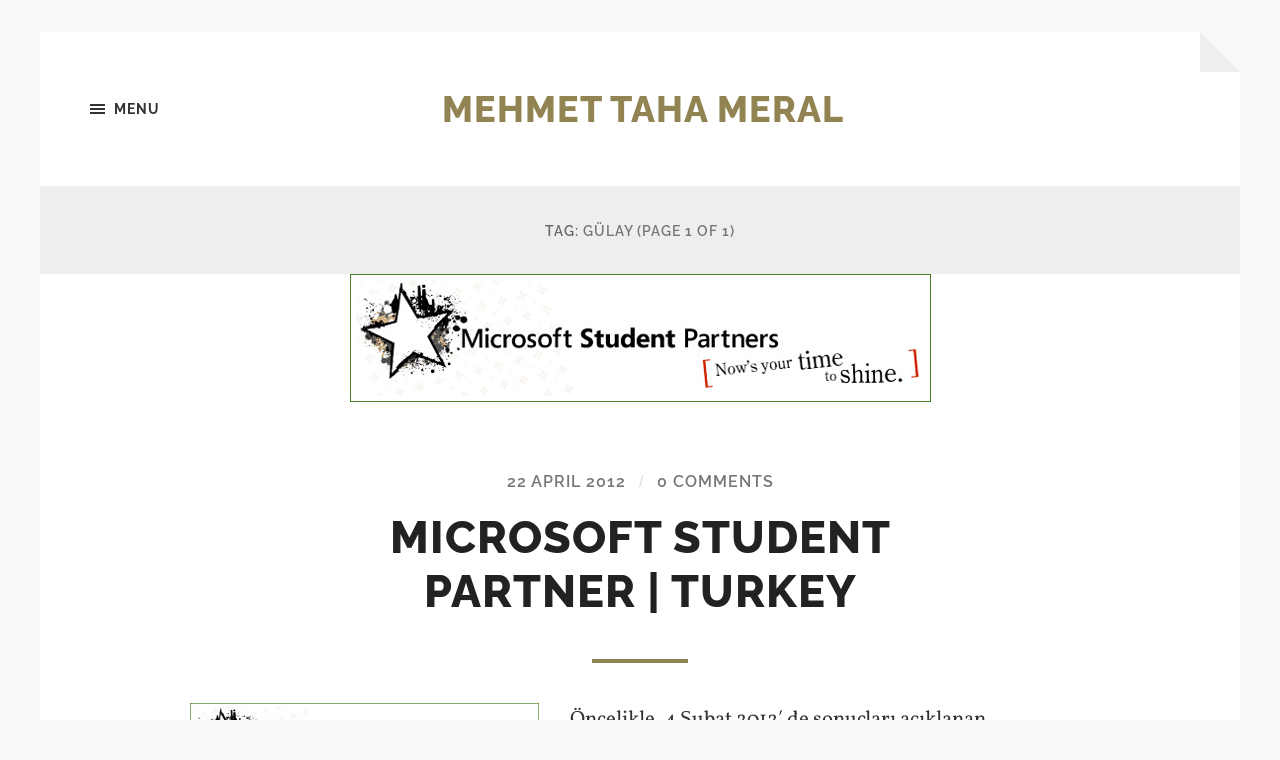

--- FILE ---
content_type: text/html; charset=UTF-8
request_url: https://mehmettahameral.com/tag/gulay/
body_size: 7639
content:
<!DOCTYPE html>

<html class="no-js" lang="en-GB">

	<head profile="http://gmpg.org/xfn/11">
		
		<meta http-equiv="Content-type" content="text/html;charset=UTF-8">
		<meta name="viewport" content="width=device-width, initial-scale=1.0" />
																				 
		<title>Gülay &#8211; Mehmet Taha Meral</title>
<meta name='robots' content='max-image-preview:large' />
<script>document.documentElement.className = document.documentElement.className.replace("no-js","js");</script>
<link rel="alternate" type="application/rss+xml" title="Mehmet Taha Meral &raquo; Feed" href="https://mehmettahameral.com/feed/" />
<link rel="alternate" type="application/rss+xml" title="Mehmet Taha Meral &raquo; Comments Feed" href="https://mehmettahameral.com/comments/feed/" />
<link rel="alternate" type="application/rss+xml" title="Mehmet Taha Meral &raquo; Gülay Tag Feed" href="https://mehmettahameral.com/tag/gulay/feed/" />
		<!-- This site uses the Google Analytics by MonsterInsights plugin v9.0.0 - Using Analytics tracking - https://www.monsterinsights.com/ -->
		<!-- Note: MonsterInsights is not currently configured on this site. The site owner needs to authenticate with Google Analytics in the MonsterInsights settings panel. -->
					<!-- No tracking code set -->
				<!-- / Google Analytics by MonsterInsights -->
		<script type="text/javascript">
/* <![CDATA[ */
window._wpemojiSettings = {"baseUrl":"https:\/\/s.w.org\/images\/core\/emoji\/15.0.3\/72x72\/","ext":".png","svgUrl":"https:\/\/s.w.org\/images\/core\/emoji\/15.0.3\/svg\/","svgExt":".svg","source":{"concatemoji":"https:\/\/mehmettahameral.com\/wp-includes\/js\/wp-emoji-release.min.js?ver=6.6.1"}};
/*! This file is auto-generated */
!function(i,n){var o,s,e;function c(e){try{var t={supportTests:e,timestamp:(new Date).valueOf()};sessionStorage.setItem(o,JSON.stringify(t))}catch(e){}}function p(e,t,n){e.clearRect(0,0,e.canvas.width,e.canvas.height),e.fillText(t,0,0);var t=new Uint32Array(e.getImageData(0,0,e.canvas.width,e.canvas.height).data),r=(e.clearRect(0,0,e.canvas.width,e.canvas.height),e.fillText(n,0,0),new Uint32Array(e.getImageData(0,0,e.canvas.width,e.canvas.height).data));return t.every(function(e,t){return e===r[t]})}function u(e,t,n){switch(t){case"flag":return n(e,"\ud83c\udff3\ufe0f\u200d\u26a7\ufe0f","\ud83c\udff3\ufe0f\u200b\u26a7\ufe0f")?!1:!n(e,"\ud83c\uddfa\ud83c\uddf3","\ud83c\uddfa\u200b\ud83c\uddf3")&&!n(e,"\ud83c\udff4\udb40\udc67\udb40\udc62\udb40\udc65\udb40\udc6e\udb40\udc67\udb40\udc7f","\ud83c\udff4\u200b\udb40\udc67\u200b\udb40\udc62\u200b\udb40\udc65\u200b\udb40\udc6e\u200b\udb40\udc67\u200b\udb40\udc7f");case"emoji":return!n(e,"\ud83d\udc26\u200d\u2b1b","\ud83d\udc26\u200b\u2b1b")}return!1}function f(e,t,n){var r="undefined"!=typeof WorkerGlobalScope&&self instanceof WorkerGlobalScope?new OffscreenCanvas(300,150):i.createElement("canvas"),a=r.getContext("2d",{willReadFrequently:!0}),o=(a.textBaseline="top",a.font="600 32px Arial",{});return e.forEach(function(e){o[e]=t(a,e,n)}),o}function t(e){var t=i.createElement("script");t.src=e,t.defer=!0,i.head.appendChild(t)}"undefined"!=typeof Promise&&(o="wpEmojiSettingsSupports",s=["flag","emoji"],n.supports={everything:!0,everythingExceptFlag:!0},e=new Promise(function(e){i.addEventListener("DOMContentLoaded",e,{once:!0})}),new Promise(function(t){var n=function(){try{var e=JSON.parse(sessionStorage.getItem(o));if("object"==typeof e&&"number"==typeof e.timestamp&&(new Date).valueOf()<e.timestamp+604800&&"object"==typeof e.supportTests)return e.supportTests}catch(e){}return null}();if(!n){if("undefined"!=typeof Worker&&"undefined"!=typeof OffscreenCanvas&&"undefined"!=typeof URL&&URL.createObjectURL&&"undefined"!=typeof Blob)try{var e="postMessage("+f.toString()+"("+[JSON.stringify(s),u.toString(),p.toString()].join(",")+"));",r=new Blob([e],{type:"text/javascript"}),a=new Worker(URL.createObjectURL(r),{name:"wpTestEmojiSupports"});return void(a.onmessage=function(e){c(n=e.data),a.terminate(),t(n)})}catch(e){}c(n=f(s,u,p))}t(n)}).then(function(e){for(var t in e)n.supports[t]=e[t],n.supports.everything=n.supports.everything&&n.supports[t],"flag"!==t&&(n.supports.everythingExceptFlag=n.supports.everythingExceptFlag&&n.supports[t]);n.supports.everythingExceptFlag=n.supports.everythingExceptFlag&&!n.supports.flag,n.DOMReady=!1,n.readyCallback=function(){n.DOMReady=!0}}).then(function(){return e}).then(function(){var e;n.supports.everything||(n.readyCallback(),(e=n.source||{}).concatemoji?t(e.concatemoji):e.wpemoji&&e.twemoji&&(t(e.twemoji),t(e.wpemoji)))}))}((window,document),window._wpemojiSettings);
/* ]]> */
</script>
<style id='wp-emoji-styles-inline-css' type='text/css'>

	img.wp-smiley, img.emoji {
		display: inline !important;
		border: none !important;
		box-shadow: none !important;
		height: 1em !important;
		width: 1em !important;
		margin: 0 0.07em !important;
		vertical-align: -0.1em !important;
		background: none !important;
		padding: 0 !important;
	}
</style>
<link rel='stylesheet' id='wp-block-library-css' href='https://mehmettahameral.com/wp-includes/css/dist/block-library/style.min.css?ver=6.6.1' type='text/css' media='all' />
<style id='classic-theme-styles-inline-css' type='text/css'>
/*! This file is auto-generated */
.wp-block-button__link{color:#fff;background-color:#32373c;border-radius:9999px;box-shadow:none;text-decoration:none;padding:calc(.667em + 2px) calc(1.333em + 2px);font-size:1.125em}.wp-block-file__button{background:#32373c;color:#fff;text-decoration:none}
</style>
<style id='global-styles-inline-css' type='text/css'>
:root{--wp--preset--aspect-ratio--square: 1;--wp--preset--aspect-ratio--4-3: 4/3;--wp--preset--aspect-ratio--3-4: 3/4;--wp--preset--aspect-ratio--3-2: 3/2;--wp--preset--aspect-ratio--2-3: 2/3;--wp--preset--aspect-ratio--16-9: 16/9;--wp--preset--aspect-ratio--9-16: 9/16;--wp--preset--color--black: #333;--wp--preset--color--cyan-bluish-gray: #abb8c3;--wp--preset--color--white: #fff;--wp--preset--color--pale-pink: #f78da7;--wp--preset--color--vivid-red: #cf2e2e;--wp--preset--color--luminous-vivid-orange: #ff6900;--wp--preset--color--luminous-vivid-amber: #fcb900;--wp--preset--color--light-green-cyan: #7bdcb5;--wp--preset--color--vivid-green-cyan: #00d084;--wp--preset--color--pale-cyan-blue: #8ed1fc;--wp--preset--color--vivid-cyan-blue: #0693e3;--wp--preset--color--vivid-purple: #9b51e0;--wp--preset--color--accent: #928452;--wp--preset--color--dark-gray: #555;--wp--preset--color--medium-gray: #777;--wp--preset--color--light-gray: #767676;--wp--preset--gradient--vivid-cyan-blue-to-vivid-purple: linear-gradient(135deg,rgba(6,147,227,1) 0%,rgb(155,81,224) 100%);--wp--preset--gradient--light-green-cyan-to-vivid-green-cyan: linear-gradient(135deg,rgb(122,220,180) 0%,rgb(0,208,130) 100%);--wp--preset--gradient--luminous-vivid-amber-to-luminous-vivid-orange: linear-gradient(135deg,rgba(252,185,0,1) 0%,rgba(255,105,0,1) 100%);--wp--preset--gradient--luminous-vivid-orange-to-vivid-red: linear-gradient(135deg,rgba(255,105,0,1) 0%,rgb(207,46,46) 100%);--wp--preset--gradient--very-light-gray-to-cyan-bluish-gray: linear-gradient(135deg,rgb(238,238,238) 0%,rgb(169,184,195) 100%);--wp--preset--gradient--cool-to-warm-spectrum: linear-gradient(135deg,rgb(74,234,220) 0%,rgb(151,120,209) 20%,rgb(207,42,186) 40%,rgb(238,44,130) 60%,rgb(251,105,98) 80%,rgb(254,248,76) 100%);--wp--preset--gradient--blush-light-purple: linear-gradient(135deg,rgb(255,206,236) 0%,rgb(152,150,240) 100%);--wp--preset--gradient--blush-bordeaux: linear-gradient(135deg,rgb(254,205,165) 0%,rgb(254,45,45) 50%,rgb(107,0,62) 100%);--wp--preset--gradient--luminous-dusk: linear-gradient(135deg,rgb(255,203,112) 0%,rgb(199,81,192) 50%,rgb(65,88,208) 100%);--wp--preset--gradient--pale-ocean: linear-gradient(135deg,rgb(255,245,203) 0%,rgb(182,227,212) 50%,rgb(51,167,181) 100%);--wp--preset--gradient--electric-grass: linear-gradient(135deg,rgb(202,248,128) 0%,rgb(113,206,126) 100%);--wp--preset--gradient--midnight: linear-gradient(135deg,rgb(2,3,129) 0%,rgb(40,116,252) 100%);--wp--preset--font-size--small: 18px;--wp--preset--font-size--medium: 20px;--wp--preset--font-size--large: 26px;--wp--preset--font-size--x-large: 42px;--wp--preset--font-size--normal: 21px;--wp--preset--font-size--larger: 32px;--wp--preset--spacing--20: 0.44rem;--wp--preset--spacing--30: 0.67rem;--wp--preset--spacing--40: 1rem;--wp--preset--spacing--50: 1.5rem;--wp--preset--spacing--60: 2.25rem;--wp--preset--spacing--70: 3.38rem;--wp--preset--spacing--80: 5.06rem;--wp--preset--shadow--natural: 6px 6px 9px rgba(0, 0, 0, 0.2);--wp--preset--shadow--deep: 12px 12px 50px rgba(0, 0, 0, 0.4);--wp--preset--shadow--sharp: 6px 6px 0px rgba(0, 0, 0, 0.2);--wp--preset--shadow--outlined: 6px 6px 0px -3px rgba(255, 255, 255, 1), 6px 6px rgba(0, 0, 0, 1);--wp--preset--shadow--crisp: 6px 6px 0px rgba(0, 0, 0, 1);}:where(.is-layout-flex){gap: 0.5em;}:where(.is-layout-grid){gap: 0.5em;}body .is-layout-flex{display: flex;}.is-layout-flex{flex-wrap: wrap;align-items: center;}.is-layout-flex > :is(*, div){margin: 0;}body .is-layout-grid{display: grid;}.is-layout-grid > :is(*, div){margin: 0;}:where(.wp-block-columns.is-layout-flex){gap: 2em;}:where(.wp-block-columns.is-layout-grid){gap: 2em;}:where(.wp-block-post-template.is-layout-flex){gap: 1.25em;}:where(.wp-block-post-template.is-layout-grid){gap: 1.25em;}.has-black-color{color: var(--wp--preset--color--black) !important;}.has-cyan-bluish-gray-color{color: var(--wp--preset--color--cyan-bluish-gray) !important;}.has-white-color{color: var(--wp--preset--color--white) !important;}.has-pale-pink-color{color: var(--wp--preset--color--pale-pink) !important;}.has-vivid-red-color{color: var(--wp--preset--color--vivid-red) !important;}.has-luminous-vivid-orange-color{color: var(--wp--preset--color--luminous-vivid-orange) !important;}.has-luminous-vivid-amber-color{color: var(--wp--preset--color--luminous-vivid-amber) !important;}.has-light-green-cyan-color{color: var(--wp--preset--color--light-green-cyan) !important;}.has-vivid-green-cyan-color{color: var(--wp--preset--color--vivid-green-cyan) !important;}.has-pale-cyan-blue-color{color: var(--wp--preset--color--pale-cyan-blue) !important;}.has-vivid-cyan-blue-color{color: var(--wp--preset--color--vivid-cyan-blue) !important;}.has-vivid-purple-color{color: var(--wp--preset--color--vivid-purple) !important;}.has-black-background-color{background-color: var(--wp--preset--color--black) !important;}.has-cyan-bluish-gray-background-color{background-color: var(--wp--preset--color--cyan-bluish-gray) !important;}.has-white-background-color{background-color: var(--wp--preset--color--white) !important;}.has-pale-pink-background-color{background-color: var(--wp--preset--color--pale-pink) !important;}.has-vivid-red-background-color{background-color: var(--wp--preset--color--vivid-red) !important;}.has-luminous-vivid-orange-background-color{background-color: var(--wp--preset--color--luminous-vivid-orange) !important;}.has-luminous-vivid-amber-background-color{background-color: var(--wp--preset--color--luminous-vivid-amber) !important;}.has-light-green-cyan-background-color{background-color: var(--wp--preset--color--light-green-cyan) !important;}.has-vivid-green-cyan-background-color{background-color: var(--wp--preset--color--vivid-green-cyan) !important;}.has-pale-cyan-blue-background-color{background-color: var(--wp--preset--color--pale-cyan-blue) !important;}.has-vivid-cyan-blue-background-color{background-color: var(--wp--preset--color--vivid-cyan-blue) !important;}.has-vivid-purple-background-color{background-color: var(--wp--preset--color--vivid-purple) !important;}.has-black-border-color{border-color: var(--wp--preset--color--black) !important;}.has-cyan-bluish-gray-border-color{border-color: var(--wp--preset--color--cyan-bluish-gray) !important;}.has-white-border-color{border-color: var(--wp--preset--color--white) !important;}.has-pale-pink-border-color{border-color: var(--wp--preset--color--pale-pink) !important;}.has-vivid-red-border-color{border-color: var(--wp--preset--color--vivid-red) !important;}.has-luminous-vivid-orange-border-color{border-color: var(--wp--preset--color--luminous-vivid-orange) !important;}.has-luminous-vivid-amber-border-color{border-color: var(--wp--preset--color--luminous-vivid-amber) !important;}.has-light-green-cyan-border-color{border-color: var(--wp--preset--color--light-green-cyan) !important;}.has-vivid-green-cyan-border-color{border-color: var(--wp--preset--color--vivid-green-cyan) !important;}.has-pale-cyan-blue-border-color{border-color: var(--wp--preset--color--pale-cyan-blue) !important;}.has-vivid-cyan-blue-border-color{border-color: var(--wp--preset--color--vivid-cyan-blue) !important;}.has-vivid-purple-border-color{border-color: var(--wp--preset--color--vivid-purple) !important;}.has-vivid-cyan-blue-to-vivid-purple-gradient-background{background: var(--wp--preset--gradient--vivid-cyan-blue-to-vivid-purple) !important;}.has-light-green-cyan-to-vivid-green-cyan-gradient-background{background: var(--wp--preset--gradient--light-green-cyan-to-vivid-green-cyan) !important;}.has-luminous-vivid-amber-to-luminous-vivid-orange-gradient-background{background: var(--wp--preset--gradient--luminous-vivid-amber-to-luminous-vivid-orange) !important;}.has-luminous-vivid-orange-to-vivid-red-gradient-background{background: var(--wp--preset--gradient--luminous-vivid-orange-to-vivid-red) !important;}.has-very-light-gray-to-cyan-bluish-gray-gradient-background{background: var(--wp--preset--gradient--very-light-gray-to-cyan-bluish-gray) !important;}.has-cool-to-warm-spectrum-gradient-background{background: var(--wp--preset--gradient--cool-to-warm-spectrum) !important;}.has-blush-light-purple-gradient-background{background: var(--wp--preset--gradient--blush-light-purple) !important;}.has-blush-bordeaux-gradient-background{background: var(--wp--preset--gradient--blush-bordeaux) !important;}.has-luminous-dusk-gradient-background{background: var(--wp--preset--gradient--luminous-dusk) !important;}.has-pale-ocean-gradient-background{background: var(--wp--preset--gradient--pale-ocean) !important;}.has-electric-grass-gradient-background{background: var(--wp--preset--gradient--electric-grass) !important;}.has-midnight-gradient-background{background: var(--wp--preset--gradient--midnight) !important;}.has-small-font-size{font-size: var(--wp--preset--font-size--small) !important;}.has-medium-font-size{font-size: var(--wp--preset--font-size--medium) !important;}.has-large-font-size{font-size: var(--wp--preset--font-size--large) !important;}.has-x-large-font-size{font-size: var(--wp--preset--font-size--x-large) !important;}
:where(.wp-block-post-template.is-layout-flex){gap: 1.25em;}:where(.wp-block-post-template.is-layout-grid){gap: 1.25em;}
:where(.wp-block-columns.is-layout-flex){gap: 2em;}:where(.wp-block-columns.is-layout-grid){gap: 2em;}
:root :where(.wp-block-pullquote){font-size: 1.5em;line-height: 1.6;}
</style>
<link rel='stylesheet' id='hoffman_googleFonts-css' href='https://mehmettahameral.com/wp-content/themes/hoffman/assets/css/fonts.css?ver=6.6.1' type='text/css' media='all' />
<link rel='stylesheet' id='hoffman_genericons-css' href='https://mehmettahameral.com/wp-content/themes/hoffman/assets/css/genericons.min.css?ver=6.6.1' type='text/css' media='all' />
<link rel='stylesheet' id='hoffman_style-css' href='https://mehmettahameral.com/wp-content/themes/hoffman/style.css?ver=2.1.2' type='text/css' media='all' />
<style id='hoffman_style-inline-css' type='text/css'>
.wrapper:after { border-top-color:#F9F9F9; }.wrapper:after { border-right-color:#F9F9F9; }
</style>
<script type="text/javascript" src="https://mehmettahameral.com/wp-includes/js/jquery/jquery.min.js?ver=3.7.1" id="jquery-core-js"></script>
<script type="text/javascript" src="https://mehmettahameral.com/wp-includes/js/jquery/jquery-migrate.min.js?ver=3.4.1" id="jquery-migrate-js"></script>
<script type="text/javascript" src="https://mehmettahameral.com/wp-content/themes/hoffman/assets/js/flexslider.min.js?ver=2.7.0" id="hoffman_flexslider-js"></script>
<link rel="https://api.w.org/" href="https://mehmettahameral.com/wp-json/" /><link rel="alternate" title="JSON" type="application/json" href="https://mehmettahameral.com/wp-json/wp/v2/tags/356" /><link rel="EditURI" type="application/rsd+xml" title="RSD" href="https://mehmettahameral.com/xmlrpc.php?rsd" />
<meta name="generator" content="WordPress 6.6.1" />
	
	</head>
	
	<body class="archive tag tag-gulay tag-356 has-featured-image has-custom-background">

			
		<div class="wrapper" id="wrapper">
	
			<header class="header group">

				<button class="nav-toggle show-desktop">
					<div class="bars">
						<div class="bar"></div>
						<div class="bar"></div>
						<div class="bar"></div>
					</div>
					<p>
						<span class="menu">Menu</span>
						<span class="close">Close</span>
					</p>
				</button>

				<div class="header-titles">

					
						<div class="blog-title">
							<a href="https://mehmettahameral.com" rel="home">Mehmet Taha Meral</a>
						</div>
					
											
					
				</div><!-- .header-titles -->
				
				<ul class="menu-social">

	
</ul><!-- .menu-social -->								
			</header><!-- .header -->
			
			<div class="navigation bg-dark hidden">
		
				<div class="section-inner">
				
					<ul class="main-menu group">
						
						<li class="page_item page-item-1133 current_page_parent"><a href="https://mehmettahameral.com/anasayfa/">Anasayfa</a></li>
							
					 </ul>
					 
					 <ul class="mobile-menu hidden">
						
						<li class="page_item page-item-1133 current_page_parent"><a href="https://mehmettahameral.com/anasayfa/">Anasayfa</a></li>
						
					</ul>
						
				</div><!-- .section-inner -->
					
			</div><!-- .navigation -->
<div class="content">

	
		<header class="archive-header">

			<div class="section-inner">
		
				<h1 class="archive-title">
				
					Tag: <span>Gülay</span>						<span class="archive-subtitle">(page 1 of 1)</span>
										
				</h1>

								
			</div><!-- .section-inner -->

		</header><!-- .archive-header -->
		
																		                    
		
		<div class="posts" id="posts">

			<article id="post-11" class="post-11 post type-post status-publish format-standard has-post-thumbnail hentry tag-abdurrahman-yildiz tag-adiyaman tag-afsar tag-aldemir tag-ali tag-alp tag-alp-arslan-eren tag-alparslan tag-alparslan-gulturk tag-arac tag-arslan tag-atici tag-aygun tag-baris tag-baris-gecer tag-batu tag-batu-incecay tag-beraat tag-beraat-aldemir tag-berkan tag-berkan-atici tag-berkin tag-berkin-gulay tag-bilal tag-bunyamin tag-bunyamin-oget tag-burak tag-burak-cakmak tag-burak-gonuldas tag-burak-kozlu tag-cagdas tag-cagdas-taspinar tag-cakmak tag-caliskan tag-can tag-catin tag-demir tag-dilan-caglar tag-dogukan tag-dogukan-demir tag-emre tag-emre-catin tag-erdem tag-erdogan tag-eren tag-ergan tag-esra tag-esra-caliskan tag-faruk tag-faruk-can-ozdemir tag-fevzi tag-fevzi-yilmaz tag-firat tag-firat-karatas tag-gazi tag-gazi-uslu tag-gecer tag-gonuldas tag-gorkem tag-gorkem-erdogan tag-gulay tag-gulturk tag-hakan tag-hakan-salmanli tag-ilkay tag-ilkay-yelmen tag-incecay tag-karatas tag-kasap tag-kasap-tahsin tag-kick tag-kick-off tag-koc tag-kozlu tag-kudu tag-manolya tag-manolya-salar tag-mehmet tag-mehmet-ali-afsar-meral tag-mehmet-taha-meral tag-mehmet-taha-meral-abdurrahman tag-meral tag-mert tag-mert-turan tag-microsoft tag-microsoft-student-partner tag-mtmeral tag-muhammed tag-muhammed-sefa-yilmaz tag-mustafa tag-mustafa-arslan tag-mustafa-ergan tag-nagihan tag-nagihan-sema-kudu tag-necdet tag-necdet-turkoz tag-off tag-oget tag-omer tag-omer-faruk-ozturk tag-omur tag-omur-erdem tag-onur tag-onur-tirpan tag-onur-yazici tag-orcun tag-orcun-yilmaz tag-osman tag-osman-talas tag-ozdemir tag-ozturk tag-partner tag-rustemcan tag-rustemcan-aygun tag-sadettin tag-sadettin-bilal-savas tag-salar tag-salmanli tag-savas tag-sefa tag-sema tag-student tag-taha tag-tahsin-kasap tag-talas tag-tanaka tag-taspinar tag-tirpan tag-turan tag-turkoz tag-ufuk tag-ufuk-adiyaman tag-uslu tag-utkucan tag-utkucan-koc tag-yazici tag-yelmen tag-yildiz tag-yilmaz tag-yu tag-yu-tanaka tag-yunus tag-yunus-emre-arac has-featured-image">

		
		<figure class="featured-media">	
			
			<a href="https://mehmettahameral.com/microsoft-student-partner-turkey/" rel="bookmark">
				<img width="581" height="128" src="https://mehmettahameral.com/wp-content/uploads/2012/04/ms_student_partner21.jpg" class="attachment-post-thumbnail size-post-thumbnail wp-post-image" alt="" decoding="async" fetchpriority="high" srcset="https://mehmettahameral.com/wp-content/uploads/2012/04/ms_student_partner21.jpg 581w, https://mehmettahameral.com/wp-content/uploads/2012/04/ms_student_partner21-300x66.jpg 300w" sizes="(max-width: 581px) 100vw, 581px" />			</a>
			
						
		</figure><!-- .featured-media -->
			
		
	<div class="post-inner section-inner thin">
		
		<div class="post-header">
			
			<div class="post-meta top">

				<a href="https://mehmettahameral.com/microsoft-student-partner-turkey/">22 April 2012</a>
				
				<span class="sep">/</span> <a href="https://mehmettahameral.com/microsoft-student-partner-turkey/#respond">0 Comments</a>				
			</div>
			
		    <h2 class="post-title"><a href="https://mehmettahameral.com/microsoft-student-partner-turkey/">Microsoft Student Partner | Turkey</a></h2>
		    	    
		</div><!-- .post-header -->
		
		<div class="post-content entry-content">
			<p><a href="https://mehmettahameral.com/wp-content/uploads/2012/04/ms_student_partner2.jpg"><img decoding="async" class=" wp-image-21 alignleft" title="Microsoft Student Partner" alt="" src="https://mehmettahameral.com/wp-content/uploads/2012/04/ms_student_partner2.jpg" width="349" height="77" /></a></p>
<p>Öncelikle, 4 Şubat 2012&#8242; de sonuçları açıklanan ve 11-12-13 Şubat tarihinde Microsoft Türkiye Ofisinde gerçekleştirdiğimiz Microsoft Student Partner Kick-Off&#8217; unu hem üniversitede olan derslerimin yoğunluğundan hem OceanNet Yazılım&#8217; da ki işlerimin olduğundan ve hem de Windows Phone 7 için yazdığım uygulamaların ardı arkasına gelmesinden dolayı, sıcağı sıcağına anlatamamanın üzüntüsünü yaşıyorum. Lakin şuan da, o günler taa ki dün gibi aklımda olduğu için ilk blog yazıma bu etkinlik ile başlamak istiyorum&#8230; <a href="https://mehmettahameral.com/microsoft-student-partner-turkey/#more-11" class="more-link">Read more</a></p>
		</div>
	
	</div><!-- .post-inner -->

</article><!-- .post -->		
		</div><!-- .posts -->
	
		
			
</div><!-- .content.section-inner -->
	              	        
		
			<div class="footer">
					
				<div class="section-inner group">
				
											<div class="column column-1 one-third">
							<div class="widgets">
								<div id="search-2" class="widget widget_search"><div class="widget-content"><form role="search" method="get" class="search-form" action="https://mehmettahameral.com/">
				<label>
					<span class="screen-reader-text">Search for:</span>
					<input type="search" class="search-field" placeholder="Search &hellip;" value="" name="s" />
				</label>
				<input type="submit" class="search-submit" value="Search" />
			</form></div></div>							</div>
						</div><!-- .column-1 -->
											
											<div class="column column-2 one-third">
							<div class="widgets">
								<div id="archives-4" class="widget widget_archive"><div class="widget-content"><h3 class="widget-title">Archives</h3>
			<ul>
					<li><a href='https://mehmettahameral.com/2017/06/'>June 2017</a></li>
	<li><a href='https://mehmettahameral.com/2016/03/'>March 2016</a></li>
	<li><a href='https://mehmettahameral.com/2016/02/'>February 2016</a></li>
	<li><a href='https://mehmettahameral.com/2013/11/'>November 2013</a></li>
	<li><a href='https://mehmettahameral.com/2013/10/'>October 2013</a></li>
	<li><a href='https://mehmettahameral.com/2013/08/'>August 2013</a></li>
	<li><a href='https://mehmettahameral.com/2013/07/'>July 2013</a></li>
	<li><a href='https://mehmettahameral.com/2013/06/'>June 2013</a></li>
	<li><a href='https://mehmettahameral.com/2013/05/'>May 2013</a></li>
	<li><a href='https://mehmettahameral.com/2013/04/'>April 2013</a></li>
	<li><a href='https://mehmettahameral.com/2013/03/'>March 2013</a></li>
	<li><a href='https://mehmettahameral.com/2013/02/'>February 2013</a></li>
	<li><a href='https://mehmettahameral.com/2012/10/'>October 2012</a></li>
	<li><a href='https://mehmettahameral.com/2012/08/'>August 2012</a></li>
	<li><a href='https://mehmettahameral.com/2012/06/'>June 2012</a></li>
	<li><a href='https://mehmettahameral.com/2012/05/'>May 2012</a></li>
	<li><a href='https://mehmettahameral.com/2012/04/'>April 2012</a></li>
			</ul>

			</div></div>							</div><!-- .widgets -->
						</div><!-- .column-2 -->
															
											<div class="column column-3 one-third">
							<div class="widgets">
								<div id="categories-2" class="widget widget_categories"><div class="widget-content"><h3 class="widget-title">Categories</h3>
			<ul>
					<li class="cat-item cat-item-3"><a href="https://mehmettahameral.com/category/asp-net/">ASP.Net</a>
</li>
	<li class="cat-item cat-item-4"><a href="https://mehmettahameral.com/category/bing/">Bing</a>
</li>
	<li class="cat-item cat-item-5"><a href="https://mehmettahameral.com/category/c/">C#</a>
</li>
	<li class="cat-item cat-item-855"><a href="https://mehmettahameral.com/category/entity-framework/">Entity Framework</a>
</li>
	<li class="cat-item cat-item-881"><a href="https://mehmettahameral.com/category/genel-tr/">Genel</a>
</li>
	<li class="cat-item cat-item-6"><a href="https://mehmettahameral.com/tag/ieee/">IEEE</a>
</li>
	<li class="cat-item cat-item-7"><a href="https://mehmettahameral.com/tag/ieee-turkiye/">IEEE Türkiye</a>
</li>
	<li class="cat-item cat-item-8"><a href="https://mehmettahameral.com/category/ineta/">Ineta</a>
</li>
	<li class="cat-item cat-item-10"><a href="https://mehmettahameral.com/tag/microsoft/">Microsoft</a>
</li>
	<li class="cat-item cat-item-12"><a href="https://mehmettahameral.com/tag/microsoft-student-partner/">Microsoft Student Partner</a>
</li>
	<li class="cat-item cat-item-948"><a href="https://mehmettahameral.com/category/microsoft-yaz-okulu/">Microsoft Yaz Okulu</a>
</li>
	<li class="cat-item cat-item-861"><a href="https://mehmettahameral.com/category/mongodb/">MongoDB</a>
</li>
	<li class="cat-item cat-item-14"><a href="https://mehmettahameral.com/category/msdn/">MSDN</a>
</li>
	<li class="cat-item cat-item-854"><a href="https://mehmettahameral.com/category/mysql/">MySQL</a>
</li>
	<li class="cat-item cat-item-16"><a href="https://mehmettahameral.com/category/office-2010/">Office 2010</a>
</li>
	<li class="cat-item cat-item-17"><a href="https://mehmettahameral.com/category/office-2013/">Office 2013</a>
</li>
	<li class="cat-item cat-item-18"><a href="https://mehmettahameral.com/category/office-365/">Office 365</a>
</li>
	<li class="cat-item cat-item-19"><a href="https://mehmettahameral.com/category/sharepoint-2013/">SharePoint 2013</a>
</li>
	<li class="cat-item cat-item-20"><a href="https://mehmettahameral.com/category/silverlight-xaml/">Silverlight XAML</a>
</li>
	<li class="cat-item cat-item-21"><a href="https://mehmettahameral.com/category/skydrive/">Skydrive</a>
</li>
	<li class="cat-item cat-item-22"><a href="https://mehmettahameral.com/tag/sql-server/">SQL Server</a>
</li>
	<li class="cat-item cat-item-23"><a href="https://mehmettahameral.com/tag/visual-studio-2010/">Visual Studio 2010</a>
</li>
	<li class="cat-item cat-item-24"><a href="https://mehmettahameral.com/category/visual-studio-2012/">Visual Studio 2012</a>
</li>
	<li class="cat-item cat-item-853"><a href="https://mehmettahameral.com/category/visual-studio-2013/">Visual Studio 2013</a>
</li>
	<li class="cat-item cat-item-862"><a href="https://mehmettahameral.com/category/windows-10/">Windows 10</a>
</li>
	<li class="cat-item cat-item-25"><a href="https://mehmettahameral.com/tag/windows-7/">Windows 7</a>
</li>
	<li class="cat-item cat-item-26"><a href="https://mehmettahameral.com/category/windows-8/">Windows 8</a>
</li>
	<li class="cat-item cat-item-27"><a href="https://mehmettahameral.com/category/windows-azure/">Windows Azure</a>
</li>
	<li class="cat-item cat-item-28"><a href="https://mehmettahameral.com/tag/windows-phone-7/">Windows Phone 7</a>
</li>
			</ul>

			</div></div>							</div><!-- .widgets -->
						</div><!-- .column-3 -->
					
				</div><!-- .footer-inner -->
			
			</div><!-- .footer -->

		
		<footer class="credits">

			<div class="section-inner">

				<div class="credits-menus">
					
					<ul class="credits-menu group">
								
						<li class="page_item page-item-1133 current_page_parent"><a href="https://mehmettahameral.com/anasayfa/">Anasayfa</a></li>

					</ul><!-- .credits-menu -->

					<ul class="menu-social">

	
</ul><!-- .menu-social -->
				</div><!-- .credits-menus -->

				<p>&copy; 2026 <a href="https://mehmettahameral.com">Mehmet Taha Meral</a>. All rights reserved.</p>
				
				<p>Theme by <a href="https://andersnoren.se">Anders Nor&eacute;n</a>.</p>		
				
			</div><!-- .section-inner -->

		</footer><!-- .credits -->

		<script type="text/javascript" src="https://mehmettahameral.com/wp-content/themes/hoffman/assets/js/global.js?ver=2.1.2" id="hoffman_global-js"></script>

	<script defer src="https://static.cloudflareinsights.com/beacon.min.js/vcd15cbe7772f49c399c6a5babf22c1241717689176015" integrity="sha512-ZpsOmlRQV6y907TI0dKBHq9Md29nnaEIPlkf84rnaERnq6zvWvPUqr2ft8M1aS28oN72PdrCzSjY4U6VaAw1EQ==" data-cf-beacon='{"version":"2024.11.0","token":"25e0328c62d0483fa5172934db5adb37","r":1,"server_timing":{"name":{"cfCacheStatus":true,"cfEdge":true,"cfExtPri":true,"cfL4":true,"cfOrigin":true,"cfSpeedBrain":true},"location_startswith":null}}' crossorigin="anonymous"></script>
</body>
</html>